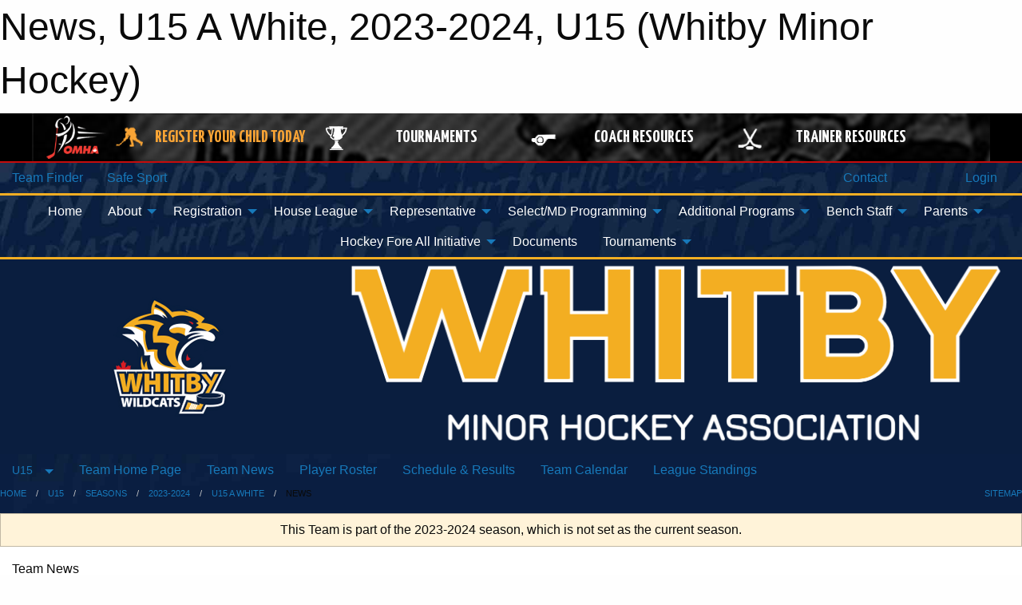

--- FILE ---
content_type: text/html; charset=utf-8
request_url: https://whitbyhockey.com/Teams/4544/Articles/
body_size: 9953
content:


<!DOCTYPE html>

<html class="no-js" lang="en">
<head><meta charset="utf-8" /><meta http-equiv="x-ua-compatible" content="ie=edge" /><meta name="viewport" content="width=device-width, initial-scale=1.0" /><link rel="preconnect" href="https://cdnjs.cloudflare.com" /><link rel="dns-prefetch" href="https://cdnjs.cloudflare.com" /><link rel="preconnect" href="https://fonts.gstatic.com" /><link rel="dns-prefetch" href="https://fonts.gstatic.com" /><title>
	U15 > 2023-2024 > U15 A White > News (Whitby Minor Hockey)
</title><link rel="stylesheet" href="https://fonts.googleapis.com/css2?family=Oswald&amp;family=Roboto&amp;family=Passion+One:wght@700&amp;display=swap" />

    <!-- Compressed CSS -->
    <link rel="stylesheet" href="https://cdnjs.cloudflare.com/ajax/libs/foundation/6.7.5/css/foundation.min.css" /><link rel="stylesheet" href="https://cdnjs.cloudflare.com/ajax/libs/motion-ui/2.0.3/motion-ui.css" />

    <!--load all styles -->
    
  <meta name="keywords" content="Sportsheadz,Sports,Website,Minor,Premium,Scheduling" /><meta name="description" content="whitbyhockey.com powered by MBSportsWeb" />


<link rel="stylesheet" href="/assets/responsive/css/networks/omha.min.css">
<link href='//fonts.googleapis.com/css?family=Yanone+Kaffeesatz:700|Open+Sans:800italic' rel='stylesheet' type='text/css'>

<style type="text/css" media="print">
    #omha_banner {
        display: none;
    }
</style>

<style type="text/css">
 body { --D-color-rgb-primary: 243,174,35; --D-color-rgb-secondary: 10,30,63; --D-color-rgb-link: 243,174,35; --D-color-rgb-link-hover: 10,30,63; --D-color-rgb-content-link: 243,174,35; --D-color-rgb-content-link-hover: 10,30,63 }  body { --D-fonts-main: 'Roboto', sans-serif }  body { --D-fonts-headings: 'Oswald', sans-serif }  body { --D-fonts-bold: 'Passion One', cursive }  body { --D-wrapper-max-width: 1200px } @media screen and (min-width: 64em) {  .sitecontainer { background-attachment: fixed; background-image: url('/domains/whitbyhockey.com/2021/whitby_bg_page.jpg'); background-position: center top; background-repeat: no-repeat; background-size: cover } }  .sitecontainer { background-color: rgba(10,30,63,1.0); }  .sitecontainer main .wrapper { background-color: rgba(255,255,255,1); }  .bottom-drawer .content { background-color: rgba(255,255,255,1); } @media screen and (min-width: 64em) { #wid8 .row-menu .menu.dropdown>li>a { color: rgba(var(--color-text-rgb-row),1) } } @media screen and (min-width: 64em) { #wid8 .row-menu .button.clear { color: rgba(var(--color-text-rgb-row),1) } } #wid8  { border-top: solid 3px rgba(243,174,35,1.0); border-bottom: solid 3px rgba(243,174,35,1.0) } #wid7 .row-masthead { background-clip: padding-box; background-color: rgba(10,30,63,1.0) } .cMain_ctl14-row-menu.row-menu.org-menu, .cMain_ctl14-row-menu.row-menu.org-menu .row-menu-reveal { --color-bg-rgb-row: 0,0,0; --color-text-rgb-row: 255,255,255; --opacity-bg-row: 1.0; }
</style>
<link href="/Domains/whitbyhockey.com/favicon.ico" rel="shortcut icon" /><link href="/assets/responsive/css/public.min.css?v=2025.07.27" type="text/css" rel="stylesheet" media="screen" /><link href="/Utils/Styles.aspx?ParentType=Team&amp;ParentID=4544&amp;Mode=Responsive&amp;Version=2024.04.15.20.00.00" type="text/css" rel="stylesheet" media="screen" /><script>var clicky_site_ids = clicky_site_ids || []; clicky_site_ids.push(100762087); var clicky_custom = {};</script>
<script async src="//static.getclicky.com/js"></script>
<script async src="//static.getclicky.com/inc/javascript/video/youtube.js"></script>
</head>
<body>
    
    
  <h1 class="hidden">News, U15 A White, 2023-2024, U15 (Whitby Minor Hockey)</h1>

    <form method="post" action="/Teams/4544/Articles/" id="frmMain">
<div class="aspNetHidden">
<input type="hidden" name="tlrk_ssm_TSSM" id="tlrk_ssm_TSSM" value="" />
<input type="hidden" name="tlrk_sm_TSM" id="tlrk_sm_TSM" value="" />
<input type="hidden" name="__EVENTTARGET" id="__EVENTTARGET" value="" />
<input type="hidden" name="__EVENTARGUMENT" id="__EVENTARGUMENT" value="" />
<input type="hidden" name="__VIEWSTATE" id="__VIEWSTATE" value="3oj6xDTrFx0DwOZxwCvHfAQqbXykF5axU/LvysWtCzUO4Yur/0zdddK393NdGMmzQqq++yct7233x8qB4dfrdzwmAHkjhlLBhOYLM+ZnulXdtOlDbYZOfnTqCrEFEgvZip6odfpiqBN64Zuz1fEiCIMyRown0/VciTw7roM/Vw5eGVBTlNcFmJEwG6suW3qOtfq2NEAPZmZAmN5ZjFoVOsBZtMfIdsqnEFEOO6tuYaPCuaVhSwLwN3vS6CQBifDR9DI7LN0CE7TLRLN8E/zTwSg79mZFcFlTLOtGisX7NyEc803RuP/pEVPehDm5YAlkRz4Yl7U8+FE5X3osxNi25nEsWGYx2eL7pBiYE7T5drsmMINZhVXFWn66VfBiWRt0UdvkgFSNWpIlxHHzKkz17aaouE/JAoql/akXWWSJDGjih41PsRpepjKuyTgQzht1oHNongiQ9eN/co1MdExp7iIA5E8dXbW4HagiD4G9nNsbBR2z172ONrM6HKqR6Lo3PZzsVcMPV5n0rGl3EHefi43FCd79B2H293vDJNFd7Po=" />
</div>

<script type="text/javascript">
//<![CDATA[
var theForm = document.forms['frmMain'];
if (!theForm) {
    theForm = document.frmMain;
}
function __doPostBack(eventTarget, eventArgument) {
    if (!theForm.onsubmit || (theForm.onsubmit() != false)) {
        theForm.__EVENTTARGET.value = eventTarget;
        theForm.__EVENTARGUMENT.value = eventArgument;
        theForm.submit();
    }
}
//]]>
</script>


<script src="/WebResource.axd?d=pynGkmcFUV13He1Qd6_TZI6kV88RaDWB7iO4kEcZEyNaXuH-nWqeF1XXH2g1VzhosJkTkvJNn1FPWmfv2so3AA2&amp;t=638883128380000000" type="text/javascript"></script>


<script src="https://ajax.aspnetcdn.com/ajax/4.5.2/1/MicrosoftAjax.js" type="text/javascript"></script>
<script src="https://ajax.aspnetcdn.com/ajax/4.5.2/1/MicrosoftAjaxWebForms.js" type="text/javascript"></script>
<script src="/assets/core/js/web/web.min.js?v=2025.07.27" type="text/javascript"></script>
<script src="https://d2i2wahzwrm1n5.cloudfront.net/ajaxz/2025.2.609/Common/Core.js" type="text/javascript"></script>
<script src="https://d2i2wahzwrm1n5.cloudfront.net/ajaxz/2025.2.609/Ajax/Ajax.js" type="text/javascript"></script>
<div class="aspNetHidden">

	<input type="hidden" name="__VIEWSTATEGENERATOR" id="__VIEWSTATEGENERATOR" value="CA0B0334" />
	<input type="hidden" name="__EVENTVALIDATION" id="__EVENTVALIDATION" value="i9ioHdHChtLp8SYBcP8zPtsdIl8HAmQuYvQ1H0Dpw30Rf5Ay0SBfT0B6r7TsQzkxi0DAmnXNqLIWmYvi3D7DMJ/nfeGxkWKEs2mvVsye02ftSuUtEJ5OuZtctIE0ITFN" />
</div>
        <script type="text/javascript">
//<![CDATA[
Sys.WebForms.PageRequestManager._initialize('ctl00$tlrk_sm', 'frmMain', ['tctl00$tlrk_ramSU','tlrk_ramSU'], [], [], 90, 'ctl00');
//]]>
</script>

        <!-- 2025.2.609.462 --><div id="tlrk_ramSU">
	<span id="tlrk_ram" style="display:none;"></span>
</div>
        




<div id="omha_banner" style="position:relative; z-index: 1000;">
    <div class="grid-container">
        <div class="grid-x align-middle">
            <div class="cell shrink">
                <a href="http://www.omha.net/" target="_blank" title="Link to OMHA Website" rel="noopener">
                    <img src="//mbswcdn.com/img/omha/network_omha_logo.png" class="omha-logo" alt="OMHA Logo" />
                </a>
            </div>
            <div class="cell auto text-center hide-for-large">
                <button class="dropdown button hollow secondary" style="margin: 0;" type="button" data-open="omha_network_modal">OMHA Digital Network</button>
            </div>
            <div class="cell auto show-for-large">
                <div class="grid-x align-middle align-justify omha-links">
                    <div class="cell auto omha-hover omha-link text-center"><a class="" href="/Register/" target="" rel="noopener" title="Register Your Child Today"><div class="grid-x align-middle"><div class="cell shrink icon"><img src="https://omhaoffice.com/public/images/common/pages/NetworkBanner/hockey_player_yellow.png" alt="Icon for Register Your Child Today" /></div><div class="cell auto text-center"><span style="color: #F9A435;">Register Your Child Today</span></div></div></a></div><div class="cell auto omha-hover omha-link text-center"><a class="" href="https://www.omha.net/findatournament?utm_source=OMHA_Network&utm_medium=rss&utm_campaign=Tournaments" target="_blank" rel="noopener" title="Tournaments"><div class="grid-x align-middle"><div class="cell shrink icon"><img src="https://omhaoffice.com/public/images/common/pages/NetworkBanner/network_tournaments.png" alt="Icon for Tournaments" /></div><div class="cell auto text-center">Tournaments</div></div></a></div><div class="cell auto omha-hover omha-link text-center"><a class="" href="https://www.omha.net/coach?utm_source=OMHA_Network&utm_medium=rss&utm_campaign=Coaches" target="_blank" rel="noopener" title="Coach Resources"><div class="grid-x align-middle"><div class="cell shrink icon"><img src="https://omhaoffice.com/public/images/common/pages/NetworkBanner/network_coach_resources.png" alt="Icon for Coach Resources" /></div><div class="cell auto text-center">Coach Resources</div></div></a></div><div class="cell auto omha-hover omha-link text-center"><a class="" href="https://www.omha.net/trainer?utm_source=OMHA_Network&utm_medium=rss&utm_campaign=Trainers" target="_blank" rel="noopener" title="Trainer Resources"><div class="grid-x align-middle"><div class="cell shrink icon"><img src="https://omhaoffice.com/public/images/common/pages/NetworkBanner/network_clinics.png" alt="Icon for Trainer Resources" /></div><div class="cell auto text-center">Trainer Resources</div></div></a></div>
                </div>
            </div>
            <div class="cell shrink">
                <div class="grid-x small-up-4 large-up-2 text-center social-icons">
                    <div class="cell shrink"><a href="https://www.facebook.com/OntarioMinorHockey" target="_blank" rel="noopener"><i class="fab fa-facebook-square" title="OMHA Facebook Page"></i></a></div>
                    <div class="cell shrink"><a href="https://x.com/HometownHockey" target="_blank" rel="noopener"><i class="fab fa-square-x-twitter" title="OMHA X Account"></i></a></div>
                    <div class="cell shrink"><a href="https://www.youtube.com/user/OntarioMinorHockey" target="_blank" rel="noopener"><i class="fab fa-youtube-square" title="OMHA YouTube Channel"></i></a></div>
                    <div class="cell shrink"><a href="https://instagram.com/ontariominorhockey" target="_blank" rel="noopener"><i class="fab fa-instagram-square" title="OMHA Instagram Page"></i></a></div>
                </div>
            </div>
        </div>
    </div>
    <div class="large reveal" id="omha_network_modal" data-reveal data-v-offset="0">
        <h3 class="h3">
            <img src="//mbswcdn.com/img/omha/network_omha_logo.png" class="omha-logo" alt="OMHA Logo" />
            OMHA Digital Network
        </h3>
        <div class="stacked-for-small button-group hollow secondary expanded"><a class=" button modal-link" href="/Register/" target="" rel="noopener" title="Register Your Child Today"><img src="https://omhaoffice.com/public/images/common/pages/NetworkBanner/hockey_player_yellow.png" alt="Icon for Register Your Child Today" /><span style="color: #F9A435;">Register Your Child Today</span></a><a class=" button modal-link" href="https://www.omha.net/findatournament?utm_source=OMHA_Network&utm_medium=rss&utm_campaign=Tournaments" target="_blank" rel="noopener" title="Tournaments"><img src="https://omhaoffice.com/public/images/common/pages/NetworkBanner/network_tournaments.png" alt="Icon for Tournaments" />Tournaments</a><a class=" button modal-link" href="https://www.omha.net/coach?utm_source=OMHA_Network&utm_medium=rss&utm_campaign=Coaches" target="_blank" rel="noopener" title="Coach Resources"><img src="https://omhaoffice.com/public/images/common/pages/NetworkBanner/network_coach_resources.png" alt="Icon for Coach Resources" />Coach Resources</a><a class=" button modal-link" href="https://www.omha.net/trainer?utm_source=OMHA_Network&utm_medium=rss&utm_campaign=Trainers" target="_blank" rel="noopener" title="Trainer Resources"><img src="https://omhaoffice.com/public/images/common/pages/NetworkBanner/network_clinics.png" alt="Icon for Trainer Resources" />Trainer Resources</a></div>
        <button class="close-button" data-close aria-label="Close modal" type="button">
            <span aria-hidden="true">&times;</span>
        </button>
    </div>
</div>





        
  <div class="sitecontainer"><div id="row4" class="row-outer  not-editable"><div class="row-inner"><div id="wid5"><div class="outer-top-bar"><div class="wrapper row-top-bar"><div class="grid-x grid-padding-x align-middle"><div class="cell shrink show-for-small-only"><div class="cell small-6" data-responsive-toggle="top_bar_links" data-hide-for="medium"><button title="Toggle Top Bar Links" class="menu-icon" type="button" data-toggle></button></div></div><div class="cell shrink"><a href="/Seasons/Current/">Team Finder</a></div><div class="cell shrink"><a href="/SafeSport/">Safe Sport</a></div><div class="cell shrink"><div class="grid-x grid-margin-x"><div class="cell auto"><a href="https://www.facebook.com/pages/Whitby Minor Hockey Association" target="_blank" rel="noopener"><i class="fab fa-facebook" title="Facebook"></i></a></div><div class="cell auto"><a href="https://www.twitter.com/whitbyhockey" target="_blank" rel="noopener"><i class="fab fa-x-twitter" title="Twitter"></i></a></div><div class="cell auto"><a href="https://instagram.com/@whitbyhockey" target="_blank" rel="noopener"><i class="fab fa-instagram" title="Instagram"></i></a></div></div></div><div class="cell auto show-for-medium"><ul class="menu align-right"><li><a href="/Contact/"><i class="fas fa-address-book" title="Contacts"></i>&nbsp;Contact</a></li><li><a href="/Search/"><i class="fas fa-search" title="Search"></i><span class="hide-for-medium">&nbsp;Search</span></a></li></ul></div><div class="cell auto medium-shrink text-right"><ul class="dropdown menu align-right" data-dropdown-menu><li><a href="/Account/Login/?ReturnUrl=%2fTeams%2f4544%2fArticles%2f" rel="nofollow"><i class="fas fa-sign-in-alt"></i>&nbsp;Login</a></li></ul></div></div><div id="top_bar_links" class="hide-for-medium" style="display:none;"><ul class="vertical menu"><li><a href="/Contact/"><i class="fas fa-address-book" title="Contacts"></i>&nbsp;Contact</a></li><li><a href="/Search/"><i class="fas fa-search" title="Search"></i><span class="hide-for-medium">&nbsp;Search</span></a></li></ul></div></div></div>
</div></div></div><header id="header" class="hide-for-print"><div id="row10" class="row-outer  not-editable"><div class="row-inner wrapper"><div id="wid11">
</div></div></div><div id="row6" class="row-outer  not-editable"><div class="row-inner wrapper"><div id="wid8">
        <div class="cMain_ctl14-row-menu row-menu org-menu">
            
            <div class="grid-x align-middle">
                
                <nav class="cell auto">
                    <div class="title-bar" data-responsive-toggle="cMain_ctl14_menu" data-hide-for="large">
                        <div class="title-bar-left">
                            
                            <ul class="horizontal menu">
                                
                                <li><a href="/">Home</a></li>
                                
                                <li><a href="/Seasons/Current/">Team Finder</a></li>
                                
                            </ul>
                            
                        </div>
                        <div class="title-bar-right">
                            <div class="title-bar-title" data-toggle="cMain_ctl14_menu">Organization Menu&nbsp;<i class="fas fa-bars"></i></div>
                        </div>
                    </div>
                    <ul id="cMain_ctl14_menu" style="display: none;" class="vertical large-horizontal menu align-center" data-responsive-menu="drilldown large-dropdown" data-back-button='<li class="js-drilldown-back"><a class="sh-menu-back"></a></li>'>
                        <li class="hover-nonfunction"><a href="/">Home</a></li><li class="hover-nonfunction"><a>About</a><ul class="menu vertical nested"><li class="hover-nonfunction"><a href="/Contact/1005/">Contact</a></li><li class="hover-nonfunction"><a href="/Libraries/19244/AGM_/">AGM </a></li><li class="hover-nonfunction"><a href="/Pages/1002/Mission_and_Vision_/">Mission &amp; Vision </a></li><li class="hover-nonfunction"><a href="/Pages/35104/Why_Choose_WMHA/">Why Choose WMHA</a></li><li class="hover-nonfunction"><a href="/Pages/17731/Risk_Management_/">Risk Management </a></li><li class="hover-nonfunction"><a href="/Pages/1531/Arena_Locations/">Arena Locations</a></li><li class="hover-nonfunction"><a href="/Pages/2490/Be_a_Sponsor/">Be a Sponsor</a></li><li class="hover-nonfunction"><a href="/Pages/2472/History/">History</a></li></ul></li><li class="hover-nonfunction"><a>Registration</a><ul class="menu vertical nested"><li class="hover-nonfunction"><a>Financial Assistance Programs</a><ul class="menu vertical nested"><li class="hover-nonfunction"><a href="https://assistfund.hockeycanadafoundation.ca/en/page/apply.html" target="_blank" rel="noopener"><i class="fa fa-external-link-alt"></i>Hockey Canada Assist Fund</a></li><li class="hover-nonfunction"><a href="https://jumpstart.canadiantire.ca/" target="_blank" rel="noopener"><i class="fa fa-external-link-alt"></i>Canadian Tire JumpStart</a></li><li class="hover-nonfunction"><a href="https://www.theiropportunity.com/" target="_blank" rel="noopener"><i class="fa fa-external-link-alt"></i>Their Opportunity</a></li><li class="hover-nonfunction"><a href="http://www.kidsportcanada.ca/index.php" target="_blank" rel="noopener"><i class="fa fa-external-link-alt"></i>Kids Sport Canada</a></li></ul></li><li class="hover-nonfunction"><a href="https://page.spordle.com/whitby-minor-hockey-association/participant/1f030d1a-e4f0-655e-bd77-0281acc700a5" target="_blank" rel="noopener"><i class="fa fa-external-link-alt"></i>HCR Registration Link </a></li><li class="hover-nonfunction"><a href="/Pages/1530/Registration_Information_/">Registration Information </a></li><li class="hover-nonfunction"><a href="/Pages/1535/Refund_Policy/">Refund Policy</a></li><li class="hover-nonfunction"><a href="/Public/Documents/Respect_in_Sports_Walkthrough_for_Parents_(OMHA).pdf" target="_blank" rel="noopener"><i class="fa fa-file-pdf"></i>Parent Respect in Sport - Instructions</a></li><li class="hover-nonfunction"><a href="/Pages/1630/Moving_to_Whitby_/">Moving to Whitby </a></li></ul></li><li class="hover-nonfunction"><a>House League</a><ul class="menu vertical nested"><li class="hover-nonfunction"><a href="/Forms/13127/HL_Goalie_-_Credit_Form/"><i class="fab fa-wpforms"></i>HL Goalie Credit Form</a></li><li class="hover-nonfunction"><a href="/Pages/1560/House_League_Information/">House League Information</a></li><li class="hover-nonfunction"><a href="/Pages/1558/House_League_Playing_Rules/">House League Playing Rules</a></li><li class="hover-nonfunction"><a href="/Forms/7430/Coach_Clinic_Reimbursement_/"><i class="fab fa-wpforms"></i>HL Coach Clinic Reimbursement</a></li><li class="hover-nonfunction"><a href="https://www.youtube.com/watch?v=7OE1YgzHz8I" target="_blank" rel="noopener"><i class="fa fa-external-link-alt"></i>OHF VSC Upload Instructions</a></li><li class="hover-nonfunction"><a href="/Forms/13474/2025-26_HL_Tournament_Permission_Form/"><i class="fab fa-wpforms"></i>2025-26 HL Tournament Permission Form</a></li><li class="hover-nonfunction"><a href="/Public/Documents/equipment_poster_e.pdf" target="_blank" rel="noopener"><i class="fa fa-file-pdf"></i>Equipment Requirements</a></li></ul></li><li class="hover-nonfunction"><a>Representative</a><ul class="menu vertical nested"><li class="hover-nonfunction"><a href="/Forms/7924/2025_-_2026_Rep_Exhibition_Game_Request_/"><i class="fab fa-wpforms"></i>Exhibition Game Request</a></li><li class="hover-nonfunction"><a href="/Forms/12658/2025-26_Bench_Staff_Approval_Form/"><i class="fab fa-wpforms"></i>Bench Staff Approval Form</a></li><li class="hover-nonfunction"><a href="/Forms/12622/2025-26_Rep_Tournament_Permission_Form/"><i class="fab fa-wpforms"></i>Tournament Permission Form</a></li><li class="hover-nonfunction"><a href="/Forms/12718/2025-26_Bank_Signatory_Contact_Information/"><i class="fab fa-wpforms"></i>Bank Signatory Contact Information </a></li></ul></li><li class="hover-nonfunction"><a>Select/MD Programming</a><ul class="menu vertical nested"><li class="hover-nonfunction"><a href="/Pages/2466/Select_MD_Programming/">Select/MD Programming</a></li><li class="hover-nonfunction"><a href="/Forms/12658/2025-26_Bench_Staff_Approval_Form/"><i class="fab fa-wpforms"></i>2025-26 Bench Staff Approval Form</a></li><li class="hover-nonfunction"><a href="/Pages/29049/Select_MD_Coach_Contacts/">Select/MD Coach Contacts</a></li><li class="hover-nonfunction"><a href="/Forms/12718/2025-26_Bank_Signatory_Contact_Information/"><i class="fab fa-wpforms"></i>Bank Signatory Contact Information </a></li><li class="hover-nonfunction"><a href="/Forms/13405/2025-26_Select_MD_Exhibition_Game_Request/"><i class="fab fa-wpforms"></i>Select/MD Exhibition Game Request Form </a></li><li class="hover-nonfunction"><a href="/Forms/13441/2025-2026_Select_MD_Tournament_Permission_Form/"><i class="fab fa-wpforms"></i>Select/MD Tournament Request Form </a></li></ul></li><li class="hover-nonfunction"><a>Additional Programs </a><ul class="menu vertical nested"><li class="hover-nonfunction"><a href="/Pages/31011/House_League_Select_Programming/">House League Select Programming</a></li><li class="hover-nonfunction"><a href="/Pages/31012/U8_and_U9_MD_Programming/">U8 and U9 MD Programming</a></li><li class="hover-nonfunction"><a href="/Pages/19217/First_Shift_/">First Shift </a></li><li class="hover-nonfunction"><a href="/Pages/19216/Goalie_Development_/">Goalie Development </a></li><li class="hover-nonfunction"><a href="/Pages/19215/Headstart_Scotiabank_Skills_/">Headstart Scotiabank Skills </a></li></ul></li><li class="hover-nonfunction"><a>Bench Staff</a><ul class="menu vertical nested"><li class="hover-nonfunction"><a href="https://www.youtube.com/watch?v=7OE1YgzHz8I" target="_blank" rel="noopener"><i class="fa fa-external-link-alt"></i>OHF VSC Upload Instructions</a></li><li class="hover-nonfunction"><a href="/Pages/18999/Coaches/">Coaches</a></li><li class="hover-nonfunction"><a href="https://page.spordle.com/whitby-minor-hockey-association/participant/1f01ae4d-77fc-6e20-90be-06ee120d0117" target="_blank" rel="noopener"><i class="fa fa-external-link-alt"></i>WMHA Bench Staff Registration</a></li><li class="hover-nonfunction"><a href="/Pages/19000/Trainers_/">Trainers  </a></li><li class="hover-nonfunction"><a href="/Pages/19001/Managers/">Managers</a></li><li class="hover-nonfunction"><a href="/Pages/33693/3rd_Party_Instructor/">3rd Party Instructor</a></li><li class="hover-nonfunction"><a>Forms &amp; Links</a><ul class="menu vertical nested"><li class="hover-nonfunction"><a href="/Public/Documents/Member_and_Association_website_written_copy.pdf" target="_blank" rel="noopener"><i class="fa fa-file-pdf"></i>NEW OHF Screening Process</a></li><li class="hover-nonfunction"><a href="https://omha.respectgroupinc.com/" target="_blank" rel="noopener"><i class="fa fa-external-link-alt"></i>Respect In Sport Leadership</a></li><li class="hover-nonfunction"><a href="https://www.hockeycanada.ca/en-ca/hockey-programs/drill-hub" target="_blank" rel="noopener"><i class="fa fa-external-link-alt"></i>Hockey Canada Drill Hub </a></li><li class="hover-nonfunction"><a href="/Public/Documents/2025-2026-TEAMOFFICIALQUALIFICATIONREQUIREMENTS.pdf" target="_blank" rel="noopener"><i class="fa fa-file-pdf"></i>OMHA Qualification Requirements for Team Officials </a></li></ul></li></ul></li><li class="hover-nonfunction"><a>Parents</a><ul class="menu vertical nested"><li class="hover-nonfunction"><a>Concussion Awareness and Protocol </a><ul class="menu vertical nested"><li class="hover-nonfunction"><a href="/Public/Documents/OHF_Concussion_Code_of_Conduct.pdf" target="_blank" rel="noopener"><i class="fa fa-file-pdf"></i>OHF Concussion Code of Conduct </a></li><li class="hover-nonfunction"><a href="/Public/Documents/mtcs-rowans-law-booklet-ages-10-and-under-en-2019-05_(1).pdf" target="_blank" rel="noopener"><i class="fa fa-file-pdf"></i>10 and Under Concussion Awareness Resource</a></li><li class="hover-nonfunction"><a href="/Public/Documents/mtcs-rowans-law-booklet-ages-11-to-14-en-2019-05_(1).pdf" target="_blank" rel="noopener"><i class="fa fa-file-pdf"></i>Age 11-14 Concussion Awareness Resource</a></li><li class="hover-nonfunction"><a href="/Public/Documents/mtcs-rowans-law-booklet-ages-15-and-up-en-2019-05_(1).pdf" target="_blank" rel="noopener"><i class="fa fa-file-pdf"></i>Age 15 and Over Concussion Awareness Resource</a></li></ul></li><li class="hover-nonfunction"><a href="/Pages/1532/Respect_in_Sport_-_Parent_Course/">Respect in Sport - Parent Course</a></li><li class="hover-nonfunction"><a href="/Pages/20660/Find_Your_Schedule_/">Find Your Schedule </a></li><li class="hover-nonfunction"><a href="/Forms/7826/Volunteer_with_WMHA_/"><i class="fab fa-wpforms"></i>Volunteer with WMHA</a></li><li class="hover-nonfunction"><a href="/Forms/4329/WMHA_Complaint_Submission_Form/"><i class="fab fa-wpforms"></i>WMHA Complaint Submission Form</a></li><li class="hover-nonfunction"><a>Links</a><ul class="menu vertical nested"><li class="hover-nonfunction"><a href="http://www.omha.net/" target="_blank" rel="noopener"><i class="fa fa-external-link-alt"></i>Ontario Minor Hockey Association</a></li><li class="hover-nonfunction"><a href="http://www.ohf.on.ca/" target="_blank" rel="noopener"><i class="fa fa-external-link-alt"></i>Ontario Hockey Federation</a></li><li class="hover-nonfunction"><a href="http://www.hockeycanada.ca/en-ca/" target="_blank" rel="noopener"><i class="fa fa-external-link-alt"></i>Hockey Canada</a></li><li class="hover-nonfunction"><a href="http://www.arenamaps.com/" target="_blank" rel="noopener"><i class="fa fa-external-link-alt"></i>Arena Maps</a></li><li class="hover-nonfunction"><a href="http://www.edgehockey.ca/" target="_blank" rel="noopener"><i class="fa fa-external-link-alt"></i>Edge Hockey Academy </a></li><li class="hover-nonfunction"><a href="https://www.tendersgoaltending.ca/" target="_blank" rel="noopener"><i class="fa fa-external-link-alt"></i>Tenders Goaltending</a></li><li class="hover-nonfunction"><a href="http://headstarthockey.ca/" target="_blank" rel="noopener"><i class="fa fa-external-link-alt"></i>Headstart Hockey </a></li></ul></li></ul></li><li class="hover-nonfunction"><a>Hockey Fore All Initiative</a><ul class="menu vertical nested"><li class="hover-nonfunction"><a href="/Pages/36927/Hockey_Fore_All/">Hockey Fore All</a></li></ul></li><li class="hover-nonfunction"><a href="https://whitbyhockey.com/Libraries/">Documents</a></li><li class="hover-nonfunction"><a>Tournaments</a><ul class="menu vertical nested"><li class="hover-nonfunction"><a href="https://silverstick.org/Tournaments/29352/" target="_blank" rel="noopener"><i class="fa fa-external-link-alt"></i>Gloria Rints Memorial International Silver Stick</a></li></ul></li>
                    </ul>
                </nav>
            </div>
            
        </div>
        </div><div id="wid7"><div class="cMain_ctl17-row-masthead row-masthead"><div class="grid-x align-middle text-center"><div class="cell small-4"><a href="/"><img class="contained-image" src="/domains/whitbyhockey.com/logo.png" alt="Main Logo" /></a></div><div class="cell small-8"><img class="contained-image" src="/domains/whitbyhockey.com/whitby_textnew.png" alt="Banner Image" /></div></div></div>
</div><div id="wid9">
<div class="cMain_ctl20-row-menu row-menu">
    <div class="grid-x align-middle">
        
        <div class="cell shrink show-for-large">
            <button class="dropdown button clear" style="margin: 0;" type="button" data-toggle="cMain_ctl20_category_dropdown">U15</button>
        </div>
        
        <nav class="cell auto">
            <div class="title-bar" data-responsive-toggle="cMain_ctl20_menu" data-hide-for="large">
                <div class="title-bar-left flex-child-shrink">
                    <div class="grid-x align-middle">
                        
                        <div class="cell shrink">
                            <button class="dropdown button clear" style="margin: 0;" type="button" data-open="cMain_ctl20_category_modal">U15</button>
                        </div>
                        
                    </div>
                </div>
                <div class="title-bar-right flex-child-grow">
                    <div class="grid-x align-middle">
                        <div class="cell auto"></div>
                        
                        <div class="cell shrink">
                            <div class="title-bar-title" data-toggle="cMain_ctl20_menu">U15 A White Menu&nbsp;<i class="fas fa-bars"></i></div>
                        </div>
                    </div>
                </div>
            </div>
            <ul id="cMain_ctl20_menu" style="display: none;" class="vertical large-horizontal menu " data-responsive-menu="drilldown large-dropdown" data-back-button='<li class="js-drilldown-back"><a class="sh-menu-back"></a></li>'>
                <li><a href="/Teams/4544/">Team Home Page</a></li><li><a href="/Teams/4544/Articles/">Team News</a></li><li><a href="/Teams/4544/Players/">Player Roster</a></li><li><a href="/Teams/4544/Schedule/">Schedule & Results</a></li><li><a href="/Teams/4544/Calendar/">Team Calendar</a></li><li><a href="http://www.theonedb.com/Teams/71117?src=mbsw" target="blank"><i class="fa fa-external-link-alt"></i>League Standings</a></li>
            </ul>
        </nav>
        
    </div>
    
    <div class="dropdown-pane" id="cMain_ctl20_category_dropdown" data-dropdown data-close-on-click="true" style="width: 600px;">
        <div class="grid-x grid-padding-x grid-padding-y">
            <div class="cell medium-5">
                <ul class="menu vertical">
                    <li><a href="/Categories/4075/">Category Home</a></li><li><a href="/Categories/4075/Articles/">Category News</a></li><li><a href="/Categories/4075/Schedule/">Schedule & Results</a></li><li><a href="/Categories/4075/Staff/25678/">Category Staff</a></li><li><a href="/Categories/4075/Coaches/25679/">Category Coaches</a></li><li><a href="/Categories/4075/Calendar/">Category Calendar</a></li>
                </ul>
            </div>
            <div class="cell medium-7">
                
                <h5 class="h5">League Websites</h5>
                <hr />
                <div class="grid-x text-center small-up-2 site-list" style="margin-bottom: 2em;">
                    
                    <div class="cell"><a href="/Leagues/4491/">U15 HL</a></div>
                    
                </div>
                
                <h5 class="h5">Team Websites</h5>
                <hr />
                <div class="grid-x text-center small-up-2 site-list">
                    
                    <div class="cell"><a href="/Teams/4519/">U15 AAA</a></div>
                    
                    <div class="cell"><a href="/Teams/4529/">U15 AA</a></div>
                    
                    <div class="cell"><a href="/Teams/4543/">U15 A Blue</a></div>
                    
                    <div class="cell current">U15 A White</div>
                    
                    <div class="cell"><a href="/Teams/4559/">U15 C Blue</a></div>
                    
                    <div class="cell"><a href="/Teams/4560/">U15 C White</a></div>
                    
                    <div class="cell"><a href="/Teams/4554/">U15 Select</a></div>
                    
                </div>
                
            </div>
        </div>
    </div>
    <div class="large reveal cMain_ctl20-row-menu-reveal row-menu-reveal" id="cMain_ctl20_category_modal" data-reveal>
        <h3 class="h3">U15</h3>
        <hr />
        <div class="grid-x grid-padding-x grid-padding-y">
            <div class="cell medium-5">
                <ul class="menu vertical">
                    <li><a href="/Categories/4075/">Category Home</a></li><li><a href="/Categories/4075/Articles/">Category News</a></li><li><a href="/Categories/4075/Schedule/">Schedule & Results</a></li><li><a href="/Categories/4075/Staff/25678/">Category Staff</a></li><li><a href="/Categories/4075/Coaches/25679/">Category Coaches</a></li><li><a href="/Categories/4075/Calendar/">Category Calendar</a></li>
                </ul>
            </div>
            <div class="cell medium-7">
                
                <h5 class="h5">League Websites</h5>
                <hr />
                <div class="grid-x text-center small-up-2 site-list" style="margin-bottom: 2em;">
                    
                    <div class="cell"><a href="/Leagues/4491/">U15 HL</a></div>
                    
                </div>
                
                <h5 class="h5">Team Websites</h5>
                <hr />
                <div class="grid-x text-center small-up-2 site-list">
                    
                    <div class="cell"><a href="/Teams/4519/">U15 AAA</a></div>
                    
                    <div class="cell"><a href="/Teams/4529/">U15 AA</a></div>
                    
                    <div class="cell"><a href="/Teams/4543/">U15 A Blue</a></div>
                    
                    <div class="cell current">U15 A White</div>
                    
                    <div class="cell"><a href="/Teams/4559/">U15 C Blue</a></div>
                    
                    <div class="cell"><a href="/Teams/4560/">U15 C White</a></div>
                    
                    <div class="cell"><a href="/Teams/4554/">U15 Select</a></div>
                    
                </div>
                
            </div>
        </div>
        <button class="close-button" data-close aria-label="Close modal" type="button">
            <span aria-hidden="true">&times;</span>
        </button>
    </div>
    
</div>
</div></div></div><div id="row12" class="row-outer  not-editable"><div class="row-inner wrapper"><div id="wid13">
<div class="cMain_ctl25-row-breadcrumb row-breadcrumb">
    <div class="grid-x"><div class="cell auto"><nav aria-label="You are here:" role="navigation"><ul class="breadcrumbs"><li><a href="/" title="Main Home Page">Home</a></li><li><a href="/Categories/4075/" title="U15 Home Page">U15</a></li><li><a href="/Seasons/" title="List of seasons">Seasons</a></li><li><a href="/Seasons/4400/" title="Season details for 2023-2024">2023-2024</a></li><li><a href="/Teams/4544/" title="U15 A White Home Page">U15 A White</a></li><li>News</li></ul></nav></div><div class="cell shrink"><ul class="breadcrumbs"><li><a href="/Sitemap/" title="Go to the sitemap page for this website"><i class="fas fa-sitemap"></i><span class="show-for-large">&nbsp;Sitemap</span></a></li></ul></div></div>
</div>
</div></div></div></header><main id="main"><div class="wrapper"><div id="row19" class="row-outer"><div class="row-inner"><div id="wid20"></div></div></div><div id="row14" class="row-outer  not-editable"><div class="row-inner"><div id="wid15">
<div class="cMain_ctl37-outer widget">
    <div class="callout small warning text-center">This Team is part of the 2023-2024 season, which is not set as the current season.</div>
</div>
</div></div></div><div id="row23" class="row-outer"><div class="row-inner"><div id="wid24"></div></div></div><div id="row1" class="row-outer"><div class="row-inner"><div class="grid-x grid-padding-x"><div id="row1col2" class="cell small-12 medium-12 large-12 "><div id="wid3">
<div class="cMain_ctl49-outer widget">
    <div class="mod"><div class="modTitle">Team News</div><div class="carousel-row-wrapper"><div class="grid-x small-up-1 medium-up-2 large-up-3 carousel-row news always-show grid-list"></div></div></div>
</div>
</div></div></div></div></div><div id="row21" class="row-outer"><div class="row-inner"><div id="wid22"></div></div></div></div></main><footer id="footer" class="hide-for-print"><div id="row16" class="row-outer  not-editable"><div class="row-inner wrapper"><div id="wid17">
    <div class="cMain_ctl63-row-footer row-footer">
        <div class="grid-x"><div class="cell medium-6"><div class="sportsheadz"><div class="grid-x"><div class="cell small-6 text-center sh-logo"><a href="/Teams/4544/App/" rel="noopener" title="More information about the Sportsheadz App"><img src="https://mbswcdn.com/img/sportsheadz/go-mobile.png" alt="Sportsheadz Go Mobile!" /></a></div><div class="cell small-6"><h3>Get Mobile!</h3><p>Download our mobile app to stay up to date on all the latest scores, stats, and schedules</p><div class="app-store-links"><div class="cell"><a href="/Teams/4544/App/" rel="noopener" title="More information about the Sportsheadz App"><img src="https://mbswcdn.com/img/sportsheadz/appstorebadge-300x102.png" alt="Apple App Store" /></a></div><div class="cell"><a href="/Teams/4544/App/" rel="noopener" title="More information about the Sportsheadz App"><img src="https://mbswcdn.com/img/sportsheadz/google-play-badge-1-300x92.png" alt="Google Play Store" /></a></div></div></div></div></div></div><div class="cell medium-6"><div class="contact"><h3>Contact Us</h3>Visit our <a href="/Contact">Contact</a> page for more contact details.</div></div></div><div class="grid-x grid-padding-x grid-padding-y align-middle text-center"><div class="cell small-12"><div class="org"><span></span></div><div class="site"><span>2023-2024 U15 - U15 A White</span></div></div></div>
    </div>
</div><div id="wid18">

<div class="cMain_ctl66-outer">
    <div class="row-footer-terms">
        <div class="grid-x grid-padding-x grid-padding-y">
            <div class="cell">
                <ul class="menu align-center">
                    <li><a href="https://mail.mbsportsweb.ca/" rel="nofollow">Webmail</a></li>
                    <li id="cMain_ctl66_li_safesport"><a href="/SafeSport/">Safe Sport</a></li>
                    <li><a href="/Privacy-Policy/">Privacy Policy</a></li>
                    <li><a href="/Terms-Of-Use/">Terms of Use</a></li>
                    <li><a href="/Help/">Website Help</a></li>
                    <li><a href="/Sitemap/">Sitemap</a></li>
                    <li><a href="/Contact/">Contact</a></li>
                    <li><a href="/Subscribe/">Subscribe</a></li>
                </ul>
            </div>
        </div>
    </div>
</div>
</div></div></div></footer></div>
  
  
  

        
        
        <input type="hidden" name="ctl00$hfCmd" id="hfCmd" />
        <script type="text/javascript">
            //<![CDATA[
            function get_HFID() { return "hfCmd"; }
            function toggleBio(eLink, eBio) { if (document.getElementById(eBio).style.display == 'none') { document.getElementById(eLink).innerHTML = 'Hide Bio'; document.getElementById(eBio).style.display = 'block'; } else { document.getElementById(eLink).innerHTML = 'Show Bio'; document.getElementById(eBio).style.display = 'none'; } }
            function get_WinHeight() { var h = (typeof window.innerHeight != 'undefined' ? window.innerHeight : document.body.offsetHeight); return h; }
            function get_WinWidth() { var w = (typeof window.innerWidth != 'undefined' ? window.innerWidth : document.body.offsetWidth); return w; }
            function StopPropagation(e) { e.cancelBubble = true; if (e.stopPropagation) { e.stopPropagation(); } }
            function set_cmd(n) { var t = $get(get_HFID()); t.value = n, __doPostBack(get_HFID(), "") }
            function set_cookie(n, t, i) { var r = new Date; r.setDate(r.getDate() + i), document.cookie = n + "=" + escape(t) + ";expires=" + r.toUTCString() + ";path=/;SameSite=Strict"; }
            function get_cookie(n) { var t, i; if (document.cookie.length > 0) { t = document.cookie.indexOf(n + "="); if (t != -1) return t = t + n.length + 1, i = document.cookie.indexOf(";", t), i == -1 && (i = document.cookie.length), unescape(document.cookie.substring(t, i)) } return "" }
            function Track(goal_name) { if (typeof (clicky) != "undefined") { clicky.goal(goal_name); } }
                //]]>
        </script>
    

<script type="text/javascript">
//<![CDATA[
window.__TsmHiddenField = $get('tlrk_sm_TSM');Sys.Application.add_init(function() {
    $create(Telerik.Web.UI.RadAjaxManager, {"_updatePanels":"","ajaxSettings":[],"clientEvents":{OnRequestStart:"",OnResponseEnd:""},"defaultLoadingPanelID":"","enableAJAX":true,"enableHistory":false,"links":[],"styles":[],"uniqueID":"ctl00$tlrk_ram","updatePanelsRenderMode":0}, null, null, $get("tlrk_ram"));
});
//]]>
</script>
</form>

    <script src="https://cdnjs.cloudflare.com/ajax/libs/jquery/3.6.0/jquery.min.js"></script>
    <script src="https://cdnjs.cloudflare.com/ajax/libs/what-input/5.2.12/what-input.min.js"></script>
    <!-- Compressed JavaScript -->
    <script src="https://cdnjs.cloudflare.com/ajax/libs/foundation/6.7.5/js/foundation.min.js"></script>
    <!-- Slick Carousel Compressed JavaScript -->
    <script src="/assets/responsive/js/slick.min.js?v=2025.07.27"></script>

    <script>
        $(document).foundation();

        $(".sh-menu-back").each(function () {
            var backTxt = $(this).parent().closest(".is-drilldown-submenu-parent").find("> a").text();
            $(this).text(backTxt);
        });

        $(".hover-nonfunction").on("mouseenter", function () { $(this).addClass("hover"); });
        $(".hover-nonfunction").on("mouseleave", function () { $(this).removeClass("hover"); });
        $(".hover-function").on("mouseenter touchstart", function () { $(this).addClass("hover"); setTimeout(function () { $(".hover-function.hover .hover-function-links").css("pointer-events", "auto"); }, 100); });
        $(".hover-function").on("mouseleave touchmove", function () { $(".hover-function.hover .hover-function-links").css("pointer-events", "none"); $(this).removeClass("hover"); });

        function filteritems(containerid, item_css, css_to_show) {
            if (css_to_show == "") {
                $("#" + containerid + " ." + item_css).fadeIn();
            } else {
                $("#" + containerid + " ." + item_css).hide();
                $("#" + containerid + " ." + item_css + "." + css_to_show).fadeIn();
            }
        }

    </script>

    

    <script type="text/javascript">
 var alt_title = $("h1.hidden").html(); if(alt_title != "") { clicky_custom.title = alt_title; }
</script>


    

<script defer src="https://static.cloudflareinsights.com/beacon.min.js/vcd15cbe7772f49c399c6a5babf22c1241717689176015" integrity="sha512-ZpsOmlRQV6y907TI0dKBHq9Md29nnaEIPlkf84rnaERnq6zvWvPUqr2ft8M1aS28oN72PdrCzSjY4U6VaAw1EQ==" data-cf-beacon='{"version":"2024.11.0","token":"b44f97cb414f4b7d88ea9f6abed276f1","r":1,"server_timing":{"name":{"cfCacheStatus":true,"cfEdge":true,"cfExtPri":true,"cfL4":true,"cfOrigin":true,"cfSpeedBrain":true},"location_startswith":null}}' crossorigin="anonymous"></script>
</body>
</html>
